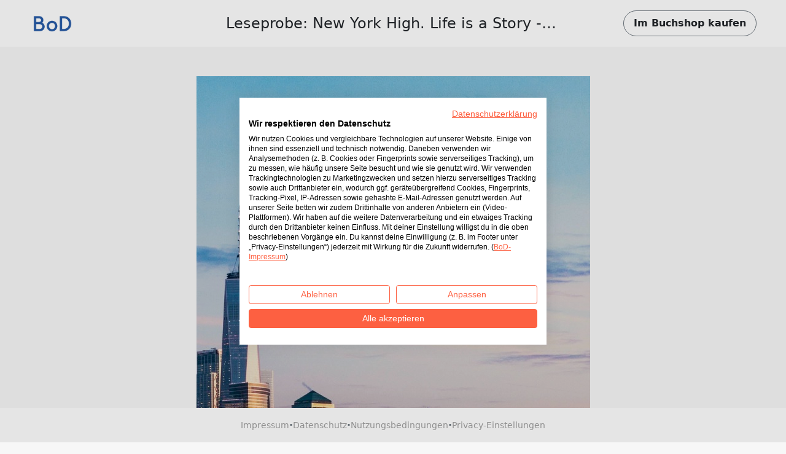

--- FILE ---
content_type: text/html; charset=utf-8
request_url: https://www.bod.de/booksample?json=https%3A%2F%2Fwww.bod.de%2Fgetjson.php%3Fobjk_id%3D4423608%26hash%3D7fe314793946622fd396b0ad8285450e
body_size: 1610
content:
<!DOCTYPE html>
<html>
    <head>
        <title>BoD-Leseprobe: New York High. Life is a Story - story.one</title>

        <meta http-equiv="content-type" content="text/html; charset=utf-8">
        <meta name="viewport" content="width=device-width, initial-scale=1, maximum-scale=1">
        <meta name="apple-mobile-web-app-capable" content="yes"/>

        <meta property="og:url" content="https://buchshop.bod.de/new-york-high-life-is-a-story-story-one-kiara-kummer-9783710874314"/>
        <meta property="og:title" content="BoD-Leseprobe: New York High. Life is a Story - story.one von Kummer, Kiara"/>
        <meta property="og:description" content="Eine Schule, zwei Welten.

Die New York High scheint eine normale Schule zu sein, die niemanden auf die Idee bringen würde, dass sich hinter der perfekten Fassade Abgründe auftun, mit denen niemand gerechnet hatte."/>
        <meta property="og:image" content="{COVER_URL}"/>

        <link rel="shortcut icon" href="/fileadmin/bod/build/images/favicon.ico">
        <link href="https://cdn.jsdelivr.net/npm/bootstrap@5.0.2/dist/css/bootstrap.min.css" rel="stylesheet" integrity="sha384-EVSTQN3/azprG1Anm3QDgpJLIm9Nao0Yz1ztcQTwFspd3yD65VohhpuuCOmLASjC" crossorigin="anonymous">
        <link type="text/css" rel="stylesheet" href="/fileadmin/booksample/build/css/booksample.min.css">
    </head>

    <body class="bg-bodgrey-light">

        <div class="container-fluid g-0">
            <div class="row g-0">
                <header id="header" class="bg-white px-3 px-lg-5 py-3 d-flex align-items-center sticky-top">
                    <div class="col-auto col-lg-3">
                        <div class="dropdown">
                            <a href="#" class="d-block" id="logoDropdown" data-bs-toggle="dropdown" aria-expanded="false">
                                <img class="m-0 logo-width" src="https://my.bod.de/assets/img/bod-logo.4f0f21f17cc7e20fc350.png" >
                            </a>
                            <ul id="dropdown-menu" class="dropdown-menu dropdown-bodblue-light text-center border-0 rounded-0" aria-labelledby="logoDropdown">
                                <li><a href="https://www.bod.de" class="dropdown-item text-dark">BoD-Website</a></li>
                                <li><hr class="dropdown-divider"></li>
                                <li><a href="https://buchshop.bod.de" class="dropdown-item text-dark">BoD-Buchshop</a></li>
                                <li><hr class="dropdown-divider"></li>
                                <li><a href="https://blog.bod.de" class="dropdown-item text-dark">Blog</a></li>
                            </ul>
                        </div>
                    </div>
                    <div class="col col-lg-6 text-start text-lg-center px-4 text-truncate overflow-hidden text-nowrap">
                        <h1 class="h4 m-0 py-2 text-truncate overflow-hidden">Leseprobe: New York High. Life is a Story - story.one</h1>
                    </div>

                    <div class="col-auto col-lg-3 text-end">
                        <a id="shopButton" href="https://buchshop.bod.de/new-york-high-life-is-a-story-story-one-kiara-kummer-9783710874314" class="btn btn-outline-light text-dark rounded-pill fw-bold py-2 px-3 border-secondary d-none d-lg-inline-block">
                            Im Buchshop kaufen
                        </a>

                        <a id="shopButtonBoDShop" href="https://buchshop.bod.de/new-york-high-life-is-a-story-story-one-kiara-kummer-9783710874314" class="btn btn-link text-dark fw-bold d-none d-lg-inline-block">
                            Zurück zum Artikel
                        </a>

                        <a href="https://buchshop.bod.de/new-york-high-life-is-a-story-story-one-kiara-kummer-9783710874314" class="btn btn-outline-light text-dark rounded-pill fw-bold py-2 px-3 border-secondary d-inline-block d-lg-none">
                            Shop
                        </a>
                    </div>
                </header>

                <div id="imageContainer" class="d-flex flex-column align-items-center mt-5 mb-4"></div>

                <footer class="bg-white py-3 px-3 d-flex flex-wrap gap-2 align-items-center justify-content-center fixed-md-bottom">
                    <a class="text-decoration-none small" href="//www.bod.de/bod-impressum.html" target="_blank">Impressum</a>
                    <span class="text-muted fw-bold">·</span>
                    <a class="text-decoration-none small" href="//www.bod.de/bod-datenschutz.html" target="_blank">Datenschutz</a>
                    <span class="text-muted fw-bold">·</span>
                    <a class="text-decoration-none small" href="//www.bod.de/bod-nutzungsbedingungen.html" target="_blank">Nutzungsbedingungen</a>
                    <span class="text-muted fw-bold">·</span>
                    <a class="text-decoration-none small cursor-pointer" onclick="window.cookiefirst_show_settings()">Privacy-Einstellungen</a>
                </footer>
            </div>
        </div>


        <script src="https://consent.cookiefirst.com/sites/bod.de-0dfbbb42-5815-40b8-af68-660457db899d/consent.js"></script>
        <script src="https://cdn.jsdelivr.net/npm/bootstrap@5.0.2/dist/js/bootstrap.bundle.min.js" integrity="sha384-MrcW6ZMFYlzcLA8Nl+NtUVF0sA7MsXsP1UyJoMp4YLEuNSfAP+JcXn/tWtIaxVXM" crossorigin="anonymous"></script>
        <script type="text/javascript">
            var images = ['https://s3.hamburg-cloud.de/leseproben/7fe314793946622fd396b0ad8285450e_u1.jpg','https://s3.hamburg-cloud.de/leseproben/7fe314793946622fd396b0ad8285450e_bb_01.jpg','https://s3.hamburg-cloud.de/leseproben/7fe314793946622fd396b0ad8285450e_bb_02.jpg','https://s3.hamburg-cloud.de/leseproben/7fe314793946622fd396b0ad8285450e_bb_03.jpg','https://s3.hamburg-cloud.de/leseproben/7fe314793946622fd396b0ad8285450e_bb_04.jpg','https://s3.hamburg-cloud.de/leseproben/7fe314793946622fd396b0ad8285450e_bb_05.jpg','https://s3.hamburg-cloud.de/leseproben/7fe314793946622fd396b0ad8285450e_bb_06.jpg','https://s3.hamburg-cloud.de/leseproben/7fe314793946622fd396b0ad8285450e_bb_07.jpg','https://s3.hamburg-cloud.de/leseproben/7fe314793946622fd396b0ad8285450e_bb_08.jpg','https://s3.hamburg-cloud.de/leseproben/7fe314793946622fd396b0ad8285450e_bb_09.jpg','https://s3.hamburg-cloud.de/leseproben/7fe314793946622fd396b0ad8285450e_bb_10.jpg','https://s3.hamburg-cloud.de/leseproben/7fe314793946622fd396b0ad8285450e_bb_11.jpg','https://s3.hamburg-cloud.de/leseproben/7fe314793946622fd396b0ad8285450e_bb_12.jpg','https://s3.hamburg-cloud.de/leseproben/7fe314793946622fd396b0ad8285450e_bb_13.jpg','https://s3.hamburg-cloud.de/leseproben/7fe314793946622fd396b0ad8285450e_bb_14.jpg','https://s3.hamburg-cloud.de/leseproben/7fe314793946622fd396b0ad8285450e_bb_15.jpg','https://s3.hamburg-cloud.de/leseproben/7fe314793946622fd396b0ad8285450e_bb_16.jpg','https://s3.hamburg-cloud.de/leseproben/7fe314793946622fd396b0ad8285450e_u4.jpg'];
        </script>
        <script src="/fileadmin/booksample/build/js/booksample.min.js"></script>
    </body>
</html>
